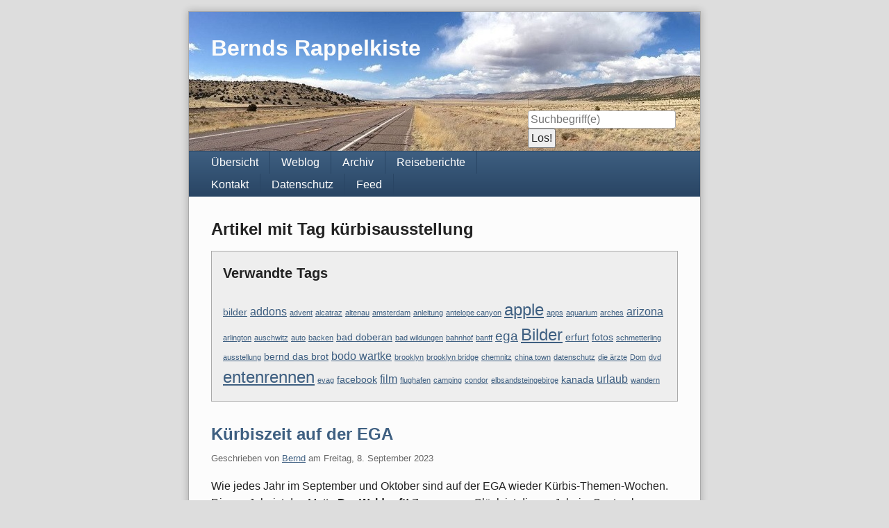

--- FILE ---
content_type: text/html; charset=UTF-8
request_url: https://bernd.distler.ws/plugin/tag/k%C3%BCrbisausstellung
body_size: 4042
content:
<!doctype html>
<!--[if lt IE 7 ]> <html class="no-js lt-ie9 lt-ie8 lt-ie7" lang="de"> <![endif]-->
<!--[if IE 7 ]>    <html class="no-js lt-ie9 lt-ie8" lang="de"> <![endif]-->
<!--[if IE 8 ]>    <html class="no-js lt-ie9" lang="de"> <![endif]-->
<!--[if gt IE 8]><!--> <html class="no-js" lang="de"> <!--<![endif]-->
<head>
    <meta charset="UTF-8">
    <title>Bernds Rappelkiste | Artikel mit Tag kürbisausstellung</title>
    <meta name="generator" content="Serendipity v.2.6-beta2">
    <meta name="viewport" content="width=device-width, initial-scale=1">
    <meta name="robots" content="index,follow">
    <link rel="stylesheet" href="https://bernd.distler.ws/serendipity.css?v=1683048615">
    <script src="/templates/2k11/js/modernizr-2.7.1.min.js"></script>
    <link rel="alternate" type="application/rss+xml" title="Bernds Rappelkiste RSS feed" href="https://bernd.distler.ws/feeds/index.rss2">
    <link rel="alternate" type="application/x.atom+xml"  title="Bernds Rappelkiste Atom feed"  href="https://bernd.distler.ws/feeds/atom.xml">
    <script src="/templates/jquery.js"></script>
    <script>jQuery.noConflict();</script>
<meta name="keywords" content="kürbisausstellung, bilder, ega, erfurt, fotos" /><meta name="google-site-verification" content="oQN6TG3NuQ7FbwzfwhgZLW5KdJGOwjm40Z4huRqtjK4" />
<link href="https://plus.google.com/116849690885393412335?prsrc=3" rel="author" />
    <link rel="stylesheet" type="text/css" href="/plugins/serendipity_event_lightbox/magnific-popup/magnific-popup.css" />

    <script src="https://bernd.distler.ws/serendipity.js?v=1683048615"></script>
</head>
<body>
<a class="visuallyhidden" href="#content"><span lang="en">Skip to content</span></a>
<div id="page" class="clearfix">
    <header id="banner" class="clearfix col2r">
        <div id="identity">
            <a href="https://bernd.distler.ws/">
                <h1>Bernds Rappelkiste</h1>
                            </a>
        </div>
                <form id="searchform" action="/index.php" method="get">
        <div>
            <input type="hidden" name="serendipity[action]" value="search">
            <label for="serendipityQuickSearchTermField">Suche</label>
            <input id="serendipityQuickSearchTermField" name="serendipity[searchTerm]" type="search" placeholder="Suchbegriff(e)" value="">
            <input id="searchsend" name="serendipity[searchButton]" type="submit" value="Los!">
        </div>
        </form>
        
                    </header>
        <nav id="primary-nav">
        <h2 class="visuallyhidden">Navigation</h2>

        <ul class="clearfix"><li><a href="/">Übersicht</a></li><li><a href="/index.php/frontpage">Weblog</a></li><li><a href="/archives/">Archiv</a></li><li><a href="/pages/reiseberichte.html">Reiseberichte</a></li><li><a href="/pages/contactform.html">Kontakt</a></li><li><a href="/pages/datenschutz.html">Datenschutz</a></li><li><a href="/feeds/index.rss2">Feed</a></li></ul>
    </nav>
        <div class="clearfix col2r">
        <main id="content" >
        <div class="serendipity_Entry_Date freetag_cloud">
    <h2 class="serendipity_date">Artikel mit Tag kürbisausstellung</h2>

    <div class="serendipity_freetag_taglist">
        <p class="serendipity_freetag_taglist_related">Verwandte Tags</p>
    
                    <span class="tag_weight_86" style="font-size: 86%; white-space: normal;"><a rel="tag" href="https://bernd.distler.ws/plugin/tag/bilder" title="bilder (1) ">bilder</a></span> <span class="tag_weight_102" style="font-size: 102%; white-space: normal;"><a rel="tag" href="https://bernd.distler.ws/plugin/tag/addons" title="addons (1.5) ">addons</a></span> <span class="tag_weight_70" style="font-size: 70%; white-space: normal;"><a rel="tag" href="https://bernd.distler.ws/plugin/tag/advent" title="advent (0.5) ">advent</a></span> <span class="tag_weight_70" style="font-size: 70%; white-space: normal;"><a rel="tag" href="https://bernd.distler.ws/plugin/tag/alcatraz" title="alcatraz (0.5) ">alcatraz</a></span> <span class="tag_weight_70" style="font-size: 70%; white-space: normal;"><a rel="tag" href="https://bernd.distler.ws/plugin/tag/altenau" title="altenau (0.5) ">altenau</a></span> <span class="tag_weight_70" style="font-size: 70%; white-space: normal;"><a rel="tag" href="https://bernd.distler.ws/plugin/tag/amsterdam" title="amsterdam (0.5) ">amsterdam</a></span> <span class="tag_weight_70" style="font-size: 70%; white-space: normal;"><a rel="tag" href="https://bernd.distler.ws/plugin/tag/anleitung" title="anleitung (0.5) ">anleitung</a></span> <span class="tag_weight_70" style="font-size: 70%; white-space: normal;"><a rel="tag" href="https://bernd.distler.ws/plugin/tag/antelope+canyon" title="antelope canyon (0.5) ">antelope canyon</a></span> <span class="tag_weight_150" style="font-size: 150%; white-space: normal;"><a rel="tag" href="https://bernd.distler.ws/plugin/tag/apple" title="apple (3) ">apple</a></span> <span class="tag_weight_70" style="font-size: 70%; white-space: normal;"><a rel="tag" href="https://bernd.distler.ws/plugin/tag/apps" title="apps (0.5) ">apps</a></span> <span class="tag_weight_70" style="font-size: 70%; white-space: normal;"><a rel="tag" href="https://bernd.distler.ws/plugin/tag/aquarium" title="aquarium (0.5) ">aquarium</a></span> <span class="tag_weight_70" style="font-size: 70%; white-space: normal;"><a rel="tag" href="https://bernd.distler.ws/plugin/tag/arches" title="arches (0.5) ">arches</a></span> <span class="tag_weight_102" style="font-size: 102%; white-space: normal;"><a rel="tag" href="https://bernd.distler.ws/plugin/tag/arizona" title="arizona (1.5) ">arizona</a></span> <span class="tag_weight_70" style="font-size: 70%; white-space: normal;"><a rel="tag" href="https://bernd.distler.ws/plugin/tag/arlington" title="arlington (0.5) ">arlington</a></span> <span class="tag_weight_70" style="font-size: 70%; white-space: normal;"><a rel="tag" href="https://bernd.distler.ws/plugin/tag/auschwitz" title="auschwitz (0.5) ">auschwitz</a></span> <span class="tag_weight_70" style="font-size: 70%; white-space: normal;"><a rel="tag" href="https://bernd.distler.ws/plugin/tag/auto" title="auto (0.5) ">auto</a></span> <span class="tag_weight_70" style="font-size: 70%; white-space: normal;"><a rel="tag" href="https://bernd.distler.ws/plugin/tag/backen" title="backen (0.5) ">backen</a></span> <span class="tag_weight_86" style="font-size: 86%; white-space: normal;"><a rel="tag" href="https://bernd.distler.ws/plugin/tag/bad+doberan" title="bad doberan (1) ">bad doberan</a></span> <span class="tag_weight_70" style="font-size: 70%; white-space: normal;"><a rel="tag" href="https://bernd.distler.ws/plugin/tag/bad+wildungen" title="bad wildungen (0.5) ">bad wildungen</a></span> <span class="tag_weight_70" style="font-size: 70%; white-space: normal;"><a rel="tag" href="https://bernd.distler.ws/plugin/tag/bahnhof" title="bahnhof (0.5) ">bahnhof</a></span> <span class="tag_weight_70" style="font-size: 70%; white-space: normal;"><a rel="tag" href="https://bernd.distler.ws/plugin/tag/banff" title="banff (0.5) ">banff</a></span> <span class="tag_weight_118" style="font-size: 118%; white-space: normal;"><a rel="tag" href="https://bernd.distler.ws/plugin/tag/ega" title="ega (2) ">ega</a></span> <span class="tag_weight_150" style="font-size: 150%; white-space: normal;"><a rel="tag" href="https://bernd.distler.ws/plugin/tag/Bilder" title="Bilder (3) ">Bilder</a></span> <span class="tag_weight_86" style="font-size: 86%; white-space: normal;"><a rel="tag" href="https://bernd.distler.ws/plugin/tag/erfurt" title="erfurt (1) ">erfurt</a></span> <span class="tag_weight_86" style="font-size: 86%; white-space: normal;"><a rel="tag" href="https://bernd.distler.ws/plugin/tag/fotos" title="fotos (1) ">fotos</a></span> <span class="tag_weight_70" style="font-size: 70%; white-space: normal;"><a rel="tag" href="https://bernd.distler.ws/plugin/tag/schmetterling" title="schmetterling (0.5) ">schmetterling</a></span> <span class="tag_weight_70" style="font-size: 70%; white-space: normal;"><a rel="tag" href="https://bernd.distler.ws/plugin/tag/ausstellung" title="ausstellung (0.5) ">ausstellung</a></span> <span class="tag_weight_86" style="font-size: 86%; white-space: normal;"><a rel="tag" href="https://bernd.distler.ws/plugin/tag/bernd+das+brot" title="bernd das brot (1) ">bernd das brot</a></span> <span class="tag_weight_102" style="font-size: 102%; white-space: normal;"><a rel="tag" href="https://bernd.distler.ws/plugin/tag/bodo+wartke" title="bodo wartke (1.5) ">bodo wartke</a></span> <span class="tag_weight_70" style="font-size: 70%; white-space: normal;"><a rel="tag" href="https://bernd.distler.ws/plugin/tag/brooklyn" title="brooklyn (0.5) ">brooklyn</a></span> <span class="tag_weight_70" style="font-size: 70%; white-space: normal;"><a rel="tag" href="https://bernd.distler.ws/plugin/tag/brooklyn+bridge" title="brooklyn bridge (0.5) ">brooklyn bridge</a></span> <span class="tag_weight_70" style="font-size: 70%; white-space: normal;"><a rel="tag" href="https://bernd.distler.ws/plugin/tag/chemnitz" title="chemnitz (0.5) ">chemnitz</a></span> <span class="tag_weight_70" style="font-size: 70%; white-space: normal;"><a rel="tag" href="https://bernd.distler.ws/plugin/tag/china+town" title="china town (0.5) ">china town</a></span> <span class="tag_weight_70" style="font-size: 70%; white-space: normal;"><a rel="tag" href="https://bernd.distler.ws/plugin/tag/datenschutz" title="datenschutz (0.5) ">datenschutz</a></span> <span class="tag_weight_70" style="font-size: 70%; white-space: normal;"><a rel="tag" href="https://bernd.distler.ws/plugin/tag/die+%C3%A4rzte" title="die ärzte (0.5) ">die ärzte</a></span> <span class="tag_weight_70" style="font-size: 70%; white-space: normal;"><a rel="tag" href="https://bernd.distler.ws/plugin/tag/Dom" title="Dom (0.5) ">Dom</a></span> <span class="tag_weight_70" style="font-size: 70%; white-space: normal;"><a rel="tag" href="https://bernd.distler.ws/plugin/tag/dvd" title="dvd (0.5) ">dvd</a></span> <span class="tag_weight_150" style="font-size: 150%; white-space: normal;"><a rel="tag" href="https://bernd.distler.ws/plugin/tag/entenrennen" title="entenrennen (3) ">entenrennen</a></span> <span class="tag_weight_70" style="font-size: 70%; white-space: normal;"><a rel="tag" href="https://bernd.distler.ws/plugin/tag/evag" title="evag (0.5) ">evag</a></span> <span class="tag_weight_86" style="font-size: 86%; white-space: normal;"><a rel="tag" href="https://bernd.distler.ws/plugin/tag/facebook" title="facebook (1) ">facebook</a></span> <span class="tag_weight_102" style="font-size: 102%; white-space: normal;"><a rel="tag" href="https://bernd.distler.ws/plugin/tag/film" title="film (1.5) ">film</a></span> <span class="tag_weight_70" style="font-size: 70%; white-space: normal;"><a rel="tag" href="https://bernd.distler.ws/plugin/tag/flughafen" title="flughafen (0.5) ">flughafen</a></span> <span class="tag_weight_70" style="font-size: 70%; white-space: normal;"><a rel="tag" href="https://bernd.distler.ws/plugin/tag/camping" title="camping (0.5) ">camping</a></span> <span class="tag_weight_70" style="font-size: 70%; white-space: normal;"><a rel="tag" href="https://bernd.distler.ws/plugin/tag/condor" title="condor (0.5) ">condor</a></span> <span class="tag_weight_70" style="font-size: 70%; white-space: normal;"><a rel="tag" href="https://bernd.distler.ws/plugin/tag/elbsandsteingebirge" title="elbsandsteingebirge (0.5) ">elbsandsteingebirge</a></span> <span class="tag_weight_86" style="font-size: 86%; white-space: normal;"><a rel="tag" href="https://bernd.distler.ws/plugin/tag/kanada" title="kanada (1) ">kanada</a></span> <span class="tag_weight_102" style="font-size: 102%; white-space: normal;"><a rel="tag" href="https://bernd.distler.ws/plugin/tag/urlaub" title="urlaub (1.5) ">urlaub</a></span> <span class="tag_weight_70" style="font-size: 70%; white-space: normal;"><a rel="tag" href="https://bernd.distler.ws/plugin/tag/wandern" title="wandern (0.5) ">wandern</a></span>
            </div>
</div>
            <article id="post_1965" class="clearfix serendipity_entry">
        <header class="clearfix">
            <h2><a href="/archives/1965-Kuerbiszeit-auf-der-EGA.html">Kürbiszeit auf der EGA</a></h2>

            <span class="serendipity_byline block_level"><span class="single_user">Geschrieben von <a href="https://bernd.distler.ws/authors/1-Bernd">Bernd</a> am </span><time datetime="2023-09-08T19:59:00+02:00">Freitag,  8. September 2023</time></span>
        </header>

        <div class="clearfix content serendipity_entry_body">
                <p>Wie jedes Jahr im September und Oktober sind auf der <span class="caps">EGA</span> wieder Kürbis-Themen-Wochen. Dieses Jahr ist das Motto <strong>Der Wald ruft!</strong> Zu unserem Glück ist dieses Jahr im September zusätzlich auch noch <a href="https://www.egapark-erfurt.de/pb/egapark/Home/veranstaltungen/freundefreitag+2023">Freundefreitag</a>, so dass die zweite Person kostenlos mit auf die <span class="caps">EGA</span> darf. 🤑</p>

<p>Das haben wir heute genutzt (Wetter ist ja schon seit Tagen wie im Hochsommer) und wir nutzten die Gelegenheit, die Ausstellung zu besuchen. Im Oktober und speziell zum Ende hin ist das oft nicht mehr so schön, da die Kürbisse natürlich mit der Zeit ihr Aussehen verlieren und in sich zusammen fallen.</p>

<p>Wichtig: Am Parkplatz bei der <span class="caps">EGA</span> wird sehr prominent das Tagesticket für 5 € beworben, welches man doch am besten gleich bei der Einfahrt bezahlen könnte. Man könnte sogar den Eindruck gewinnen, dass es <i>nur</i> Tagestickets gibt. Dem ist natürlich nicht so. Man kann ganz normal sein Ticket nach dem Besuch bezahlen und zahlt dann 1 € je Stunde bzw. max. die 5 € für das Tagesticket.</p>

<p>So&#8230;und nun ein paar Bilder. Wer selbst noch hin möchte, kann hier aufhören zu lesen&#8230; 😉</p>
                <a class="read_more block_level" href="/archives/1965-Kuerbiszeit-auf-der-EGA.html#extended">"Kürbiszeit auf der EGA" vollständig lesen</a>
                </div>
                
        <footer class="clearfix">
                                            <a href="/archives/1965-Kuerbiszeit-auf-der-EGA.html#comments" title="0 Kommentare, 0 Trackbacks">0 Kommentare</a>
                                                                    <div class="serendipity_freeTag">Tags für diesen Artikel: <a href="https://bernd.distler.ws/plugin/tag/ega" title="ega" rel="tag">ega</a>, <a href="https://bernd.distler.ws/plugin/tag/fotos" title="fotos" rel="tag">fotos</a>, <a href="https://bernd.distler.ws/plugin/tag/k%C3%BCrbisausstellung" title="kürbisausstellung" rel="tag">kürbisausstellung</a></div>
                    </footer>

        <!--
        <rdf:RDF xmlns:rdf="http://www.w3.org/1999/02/22-rdf-syntax-ns#"
                 xmlns:trackback="http://madskills.com/public/xml/rss/module/trackback/"
                 xmlns:dc="http://purl.org/dc/elements/1.1/">
        <rdf:Description
                 rdf:about="https://bernd.distler.ws/feeds/ei_1965.rdf"
                 trackback:ping="https://bernd.distler.ws/comment.php?type=trackback&amp;entry_id=1965"
                 dc:title="Kürbiszeit auf der EGA"
                 dc:identifier="https://bernd.distler.ws/archives/1965-Kuerbiszeit-auf-der-EGA.html" />
        </rdf:RDF>
        -->

                
        </article>
                <article id="post_1500" class="clearfix serendipity_entry">
        <header class="clearfix">
            <h2><a href="/archives/1500-Wilder-Westen-auf-der-EGA.html">&quot;Wilder Westen&quot; auf der EGA</a></h2>

            <span class="serendipity_byline block_level"><span class="single_user">Geschrieben von <a href="https://bernd.distler.ws/authors/1-Bernd">Bernd</a> am </span><time datetime="2014-09-29T19:44:00+02:00">Montag, 29. September 2014</time></span>
        </header>

        <div class="clearfix content serendipity_entry_body">
                <p>Nach den Themen <a href="https://bernd.distler.ws/archives/1417-Leuchtendes-Kuerbismeer-auf-der-EGA.html">Leuchtendes Kürbismeer</a> im Jahr 2013 und <a href="https://bernd.distler.ws/archives/341-Sagenhafte-Maerchenwelt-auf-EGA.html">Sagenhafte Märchenwelt</a> im Jahr 2012 ist dieses mal der &#8220;Wilde Westen&#8221; das Thema der jährlichen <a href="http://www.egapark-erfurt.de/pb/egapark%2CLde/Kuerbisausstellung_2014">Kürbisausstellung im egapark</a>.</p>

<p>Anja und ich nutzten unseren Urlaub und das schöne Wetter, um uns die Figuren heute mal anzusehen.  <img src="/templates/2k11/img/emoticons/cool.png" alt="cool" class="emoticon" /> </p>

<p>Dieses Jahr fand ich sie wieder sehr schön gemacht, allerdings waren es nach meinem Empfinden recht wenige Objekte, in den letzten beiden Jahren war mehr zu sehen. Kann aber auch täuschen.</p>

<p>Nach den Kürbis-Fotos gibt es noch ein paar allgemeine Bilder vom egapark. Ist schließlich eine schöne Anlage. <img src="/templates/2k11/img/emoticons/smile.png" alt="smile" class="emoticon" /></p>
                <a class="read_more block_level" href="/archives/1500-Wilder-Westen-auf-der-EGA.html#extended">"&quot;Wilder Westen&quot; auf der EGA" vollständig lesen</a>
                </div>
                
        <footer class="clearfix">
                                            <a href="/archives/1500-Wilder-Westen-auf-der-EGA.html#comments" title="0 Kommentare, 1 Trackback">0 Kommentare</a>
                                                                    <div class="serendipity_freeTag">Tags für diesen Artikel: <a href="https://bernd.distler.ws/plugin/tag/bilder" title="bilder" rel="tag">bilder</a>, <a href="https://bernd.distler.ws/plugin/tag/ega" title="ega" rel="tag">ega</a>, <a href="https://bernd.distler.ws/plugin/tag/erfurt" title="erfurt" rel="tag">erfurt</a>, <a href="https://bernd.distler.ws/plugin/tag/k%C3%BCrbisausstellung" title="kürbisausstellung" rel="tag">kürbisausstellung</a></div>
                    </footer>

        <!--
        <rdf:RDF xmlns:rdf="http://www.w3.org/1999/02/22-rdf-syntax-ns#"
                 xmlns:trackback="http://madskills.com/public/xml/rss/module/trackback/"
                 xmlns:dc="http://purl.org/dc/elements/1.1/">
        <rdf:Description
                 rdf:about="https://bernd.distler.ws/feeds/ei_1500.rdf"
                 trackback:ping="https://bernd.distler.ws/comment.php?type=trackback&amp;entry_id=1500"
                 dc:title="&quot;Wilder Westen&quot; auf der EGA"
                 dc:identifier="https://bernd.distler.ws/archives/1500-Wilder-Westen-auf-der-EGA.html" />
        </rdf:RDF>
        -->

                
        </article>
        <nav class="serendipity_pagination block_level">
        <h2 class="visuallyhidden">Pagination</h2>

        <ul class="clearfix">
                        <li class="info"><span>Seite 1 von 1, insgesamt 2 Einträge</span></li>
                        <li class="prev">&nbsp;</li>
            <li class="next">&nbsp;</li>
        </ul>
    </nav>
    



        </main>
            </div>

    <footer id="colophon">
        <p><span lang="en">Powered by <a href="http://s9y.org">Serendipity</a> &amp; the <i>2k11</i> theme.</span></p>
    </footer>
</div>

<script src="/templates/2k11/js/2k11.min.js"></script>

    <script type="text/javascript" src="/plugins/serendipity_event_lightbox/magnific-popup/jquery.magnific-popup.min.js" charset="utf-8"></script>
    <script type="text/javascript" src="/plugins/serendipity_event_lightbox/magnific-popup/jquery.magnific-popup.init.js" charset="utf-8"></script>

</body>
</html>
